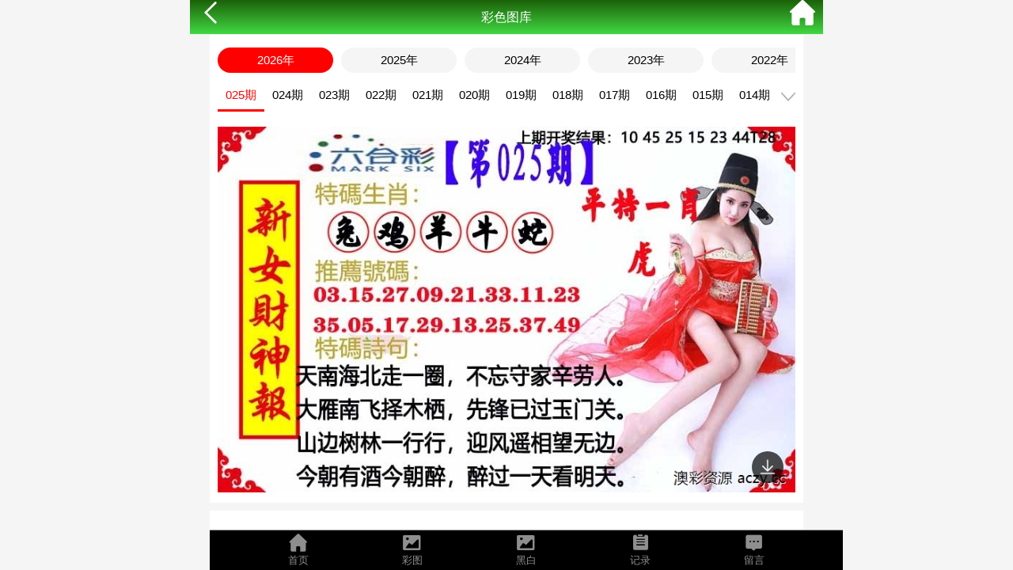

--- FILE ---
content_type: text/html; charset=utf-8
request_url: https://am595529.cc/show.aspx?id=3321
body_size: 5562
content:
<!DOCTYPE html>
<html>
<head>
    <meta charset="utf-8">
    <meta name="viewport" content="width=device-width,initial-scale=1, maximum-scale=1, user-scalable=no">
    <meta name="referrer" content="no-referrer" />
<title>澳门资料库-澳门资料库,澳彩图库|澳门开奖直播|澳门图库|澳门挂牌|特区娱乐第一站|天下彩|天空彩|天下彩免费资料|天天好彩免费资料大全|天下彩票与你同行|天下彩票|天空彩票|二四六天天好彩资料|天下彩票因为有你|天下彩_免费资料大全|天空彩票与你同行|手机直播开奖报码</title>
    <meta name="keywords" content="澳门资料库,澳彩图库,澳门开奖直播,澳门特区总马站,特区娱乐第一站,澳门澳彩图库,澳彩图库开奖,，澳门图库挂牌,天下彩,赢彩天下,二四六天天好彩资料,免费资料大全,天下彩票因为有你,天空彩票与你同行,天下彩,澳门马会本港台开奖结果,贵宾网,第七马资料,惠泽天下,天下图库,澳彩挂牌,118开奖|天空彩票|天下彩|精英网|手机报碼|免费资料大全|天空资料|中彩堂|天空彩票与你同行|天下彩|免费资料大全|天空彩免费资枓大全|天空彩兔费资科大全|天空与你同行彩票免费料大全|246天天好采彩免费大全|天空彩彩票与你同行|天下采天空采与你同行免费料|天空彩彩票与你同行免费资大全|天空彩票与你同行免费资料大全|澳门图库|澳门澳彩图库|神童网|手机报码|澳彩马会开奖结果|天下免费料大全|特彩吧|正版免费料大全|天空彩票与你同行|天下采票免费资料大全|天空彩彩票与你同行|2020澳门正版免费资料大全|全年免费料大全|天空彩免费资料大全|天空采彩票与你同行|惠泽社免费料|惠泽群社精准资料|爱资料免费福彩门户惠泽|2020全年资料大全|天下采票免费资料大全|天下采天空采与你同行免费料|天空彩票与你同行新版|天空采彩票与你同行1749.cc" />
    <link rel="stylesheet" href="/css/tk/style.css" />
    <link rel="stylesheet" href="/css/tk/pic.css" />
    <script src="/js/jquery-1.11.2.min.js"></script>
    <script src="/css/tk/public.js"></script>
    <link rel="stylesheet" href="/css/ui.css" />
    <script src="/js/ui.js"></script>
    <link href="/js/swiper/swiper.min.css" rel="stylesheet" type="text/css">
    <script src="/js/swiper/swiper.min.js"></script>
     <style>
   /*头部*/
header {
	width: 100%;
	max-width: 800px;
	margin-left: auto;
	margin-right: auto;
	position: fixed;
	top: 0;
	left: 0;
	right: 0;
	z-index: 400;
	height: 44px;
	background: linear-gradient(to top,#41d843,#1c6109);
	text-align: center;
	line-height: 44px;
	font-size: 16px;
	color: #fff;
	box-sizing: border-box;
	border-bottom: 1px solid #efefef;
}

header .back-1 {
	position: absolute;
	left: 10px;
}

header .back img {
	width: 22px;
	vertical-align: middle;
}

header .home-1 {
	position: absolute;
	right: 10px;
}

header .home img {
	width: 22px;
	vertical-align: middle;
}
/*底部*/
.cgi-foot {
	padding: 20px 0;
	font-size: 14px;
	color: #fff;
	text-align: center;
	background: #039e6d;
}

.cgi-foot-blank {
	background: #edfcf6;
}

.cgi-foot-blank {
	height: 60px;
	clear: both;
	overflow: hidden;
}

.cgi-foot-links {
	width: 100%;
	max-width: 800px;
	height: 60px;
	border-top: solid 1px #ddd;
	box-shadow: 0 -4px 10px rgba(0,0,0,.05);
	background: #fff;
	background-image: -webkit-linear-gradient(to top,#eee,#fff);
	background-image: linear-gradient(to top,#eee,#fff);
	position: fixed;
	bottom: 0;
	z-index: 70;
}

.cgi-foot-links ul li {
	float: left;
	width: 25%;
	text-align: center;
}

.cgi-foot-links ul li a {
	font-size: 15px;
	color: #555;
}

.cgi-foot-links ul li a.hover {
	color: red;
}

.cgi-foot-links ul li a span {
	height: 34px;
	display: block;
}

.cgi-foot-links ul li a span.cfl1 {
	background: url(../style6/cfl1.png) 50% 8px no-repeat;
	background-size: auto 25px;
}

.cgi-foot-links ul li a span.cfl2 {
	background: url(../style6/cfl2.png) 50% 8px no-repeat;
	background-size: auto 25px;
}

.cgi-foot-links ul li a span.cfl3 {
	background: url(../style6/cfl3.png) 50% 8px no-repeat;
	background-size: auto 25px;
}

.cgi-foot-links ul li a span.cfl4 {
	background: url(../style6/cfl4.png) 50% 8px no-repeat;
	background-size: auto 25px;
}

.cgi-foot-links ul li a.hover span.cfl1 {
	background: url(../style6/cfl1-2.png) 50% 8px no-repeat;
	background-size: auto 25px;
}

.cgi-foot-links ul li a.hover span.cfl2 {
	background: url(../style6/cfl2-2.png) 50% 8px no-repeat;
	background-size: auto 25px;
}

.cgi-foot-links ul li a.hover span.cfl3 {
	background: url(../style6/cfl3-2.png) 50% 8px no-repeat;
	background-size: auto 25px;
}

.cgi-foot-links ul li a.hover span.cfl4 {
	background: url(../style6/cfl4-2.png) 50% 8px no-repeat;
	background-size: auto 25px;
}
        .nav{
    position: fixed;
    display: flex;
    bottom: 0;
    background: #000;
    border-top: 1px solid #9f9f9f;
    height: 50px;
    width: 100%;
    z-index: 999;
    justify-content: center;
    max-width: 800px;
    transform: translateZ(0);
    background-attachment:fixed;
}
.nav .tab{
    width: 18%;
    text-align: center;
    color: #8e8e8e;
}
.nav .tab i{
    font-size: 1.6rem;
    line-height: 2rem;
}
.nav .tab p{
    line-height: 0.8rem;
    font-size: 0.8rem;
}
.nav .active{
    color:#1ac024;
}
    </style>
</head>
<body>
   <!-- <header>
        <div class="back" onclick="gotoHistory();"><span></span>返回</div>
        <div class="tit"></div>
        <div class="home" onclick="gotoHome();"><span></span></div>
    </header>t-->
 <header>
        <span class="back-1" onclick="javascript:history.back(-1);"><img src="/Public/Home/images/back.png" alt=""></span>
        <span class="list">彩色图库</span>
        <a class="home-1" href="https://am595529.cc/"><img src="/Public/Home/images/home.png" alt=""></a>
    </header>
    <!--年份选择startt-->
    <div class="year">
        <ul></ul>
    </div>
    <!--年份选择end-->

    <!--期数选择start-->
    <div class="qishu">
        <div class="qishul">
            <ul id="figPicPeriodList"></ul>
        </div>
        <div class="qishur" onclick="toggleFigPicPeriodListContainer()">
            <div class="qishur-down"></div>
            <div class="qishur-box" id="figPicPeriodListContainer">
                <ul id="downFigPicPeriodList"></ul>
            </div>
        </div>
    </div>
    <!--期数选择end-->

    <div class="clear" style="height:150px"></div>

    <!--图片显示start-->
    <div class="banner-box">
        <div class="swiper-container figPicList zoom-list">
            <div class="swiper-wrapper" id="swiper-wrapper"></div>
        </div>
    </div>
    <!--图片显示end-->

    <div class="h10"></div>

    <style>
        .nygg {
            padding: 15px 0;
            text-align: center;
            font-size: 20px;
        }

            .nygg a {
                display: block;
            }

        @media screen and (max-width:800px) {
            .nygg {
                padding: 10px 0;
                font-size: 16px;
            }
        }
    </style>
    <div class="nygg"><font color="#FF0000">~</font></div>
    <div class="h10"></div>

    <!--轮播广告start-->
  <!--  <div class="bannerad-box">
        <div class="swiper-container bannerad">
            <div class="swiper-wrapper">
                <div class="swiper-slide"><a href="/"><img src="/css/tk/banner1.jpg"></a></div>
                <div class="swiper-slide"><a href="/"><img src="/css/tk/banner2.jpg"></a></div>
            </div>
            <div class="swiper-pagination bannerad-dot"></div>
        </div>
    </div>
    <script type="text/javascript">
        var swiper = new Swiper(".bannerad", {
            loop: true,
            autoplay: { delay: 2500, disableOnInteraction: false, },
            pagination: { el: ".bannerad-dot", },
        });
    </script>-->
    <!--轮播广告end-->
    
    <!--底部链接-->
    <link rel="stylesheet" type="text/css" href="/Public/Home/css/iconfont.css">
<div class='nav'>
    <div class='tab' onclick="goToHome()">
        <i class='iconfont icon-home'></i>
        <p>首页</p>
    </div>
    <div class='tab' onclick="goToCol()">
        <i class='iconfont icon-tu'></i>
        <p>彩图</p>
    </div>
    <div class='tab' onclick="goToBlack()">
        <i class='iconfont icon-tu'></i>
        <p>黑白</p>
    </div>
    <div class='tab' onclick="goToKj()">
        <i class='iconfont icon-jilu'></i>
        <p>记录</p>
    </div>
    <div class='tab' onclick="goToMessage()">
        <i class='iconfont icon-liuyan'></i>
        <p>留言</p>
    </div>
</div>
<script>
    function gopl() {
        let top=0;
         if($("#tabHeadNav").attr('data-fixed')){
             top= $("#comment_plugin").offset().top-100
         }else{
             top= $("#comment_plugin").offset().top-200
         }
        $("html,body").animate({scrollTop:top}, 500);
    }
</script>
<script>
    $('.nav .tab').click(function(){
        $(this).addClass('active').siblings().removeClass('active');
    })
    function goToHome(){
        window.location.href = "/";
    }
    function goToCol(){
        window.location.href = "/k_imageslist.aspx";
    }
    function goToBlack(){
        window.location.href = "/k_imageslist2.aspx";
    }
    function goToKj(){
        window.location.href = "/hislist.aspx";
    }
    function goToMessage(){
        window.location.href = "/";
    }
</script>
    <script type="text/javascript">
        var query_id ="3321";
        var query_year ="";
        var M = {
            __init: function (root) {
                for (var item in this) {
                    if (typeof this[item] == "object") {
                        this[item].root = root;
                        if (this[item].__init) return;
                        this[item].__init = root.__init;
                        this[item].__init(root);
                        this[item].parent = this;
                    }
                }
            },
            init: function () {
                if (this.ready) return;
                this.ready = true;
                this.__init(this);

                (!this.query) && (this.query = {});
                this.query["year"] = query_year;
                this.query["id"] = query_id;
                if (isNaN(this.query["id"])) {
                    $.toast("无此图片", "error");
                }

                this.pull.picData();
                var root = this.root;
            },
            pull: {
                picData: function () {
                    var root = this.root;
                    $.showLoading(); //显示加载
                    $.getJSON("/ajax_data.aspx?action=getinfo&id=" + root.query["id"] + "&year=" + root.query["year"] + "", function (data) {
                        $.hideLoading(); //关闭加载
                        if (data.status == 0) {
                            $.toptip(data.msg, "error");
                        } else {
                            var picDir =data.path + "/" + data.classid + "";
                            var figPicPeriodList = "";
                            var downFigPicPeriodList = "";
                            var swiperFigPicPeriodList = "";

                            var PrefixZero = function (num, n) {
                                return (Array(n).join(0) + num).slice(-n);
                            }
                            $(data.list).each(function (index, item) {
                                var picUrl = data.pre + "/" + item + "/" + data.ywid + ".jpg";
                                if (data.qs == item) {
                                    picUrl ="https://756a.com"+picDir + "/" + data.itemid + ".jpg";
                                }
                                var active = (index == 0) ? "active" : "";
                                figPicPeriodList += "<li class=\"figPicPeriod " + active + "\" data-id=\"" + root.query.id + "\" data-qi=\"" + item + "\" onclick=\"figClickFigPicPeriod(this);\">" + PrefixZero(item, 3) + "期</li>";
                                downFigPicPeriodList += "<li class=\"figPicPeriod " + active + "\" data-id=\"" + root.query.id + "\" data-qi=\"" + item + "\" onclick=\"figClickFigPicPeriod(this);\">" + PrefixZero(item, 3) + "期</li>";
                                swiperFigPicPeriodList += "<div class=\"swiper-slide zoom-post\"><img data-src=\"" + picUrl + "\" class=\"swiper-lazy figPicBigImg\" onclick=\"showFigPicImgIntoSwiperDialog('figPicBigImg',this);\"><div class=\"pic-down\" onclick=\"M.download('" + data.ywid + "','" + picUrl + "');\"></div><div class=\"swiper-lazy-preloader\"></div></div>";
                            });

                            $("#figPicPeriodList").html(figPicPeriodList); //期数列表
                            $("#downFigPicPeriodList").html(downFigPicPeriodList); //期数下拉
                            $("#swiper-wrapper").html(swiperFigPicPeriodList); //图片数据

                            $("title").text(data.title + "_" + data.year + "_全年历史图库"); //页面标题
                            $(".tit").text(data.title); //顶部标题
                            //显示年份数据
                            var yearHtml = "";
                            $(data.years).each(function (index, item) {
                                var active = (item == data.year) ? " class='active'" : "";
                                yearHtml += '<li' + active + ' data-year="' + item + '">' + item + '年</li>';
                            });
                            $(".year").find("ul").html(yearHtml);
                            //点击年份事件
                            $(".year").find("ul").on("click", "li", function () {
                                var year = $(this).data("year");
                                location.replace("/show.aspx?id=" + data.itemid + "&year=" + year + "");
                            });

                            registerFigPicListSwiper("active");

                            figPicListSwiper.on("slideChangeTransitionEnd", function () {
                                var el = $("#figPicPeriodList>li").eq(this.activeIndex);
                            });
                            //显示年份位置
                            let yul = $(".year ul");
                            let yli = $(".year").find("li")
                            for (let i = 0; i < yli.length; i++) {
                                if (yli[i].className === "active") {
                                    yul.scrollLeft((i - 2.7) * 63.58)
                                }
                            }
                            //显示期数位置
                            let qul = $(".qishul ul")
                            let qli = $(".qishul ul li")
                            for (let j = 0; j < qli.length; j++) {
                                if (qli[j].className === "active") {
                                    qul.scrollLeft((j - 2.5) * 60)
                                }
                            }
                        }
                    }).error(function () {
                        $.hideLoading(); //关闭加载
                        $.toptip("网络异常，请稍后再试！", "error");
                    });
                }
            },
            //下载图片
            download: function (ywid, picUrl) {
                var a = document.createElement("a");
                var event = new MouseEvent("click")
                a.download = ywid
                a.href =picUrl;
                a.dispatchEvent(event)
            }
        };

        M.init();
    </script>
<div style="display:none">
</div>
<div style="display:none">
<!--统计代码-->
<script type="text/javascript" src="//api.tongjiniao.com/c?_=640637249671921664" async></script>
</div>
</body>
</html>


--- FILE ---
content_type: text/html; charset=utf-8
request_url: https://am595529.cc/ajax_data.aspx?action=getinfo&id=3321&year=
body_size: 371
content:
{"status":1,"msg":"OK","path":"/UploadFiles/pic","itemid":3321,"classid":2,"title":"新女财神报","year":"2026","qs":25,"pre":"https://amo.jlidesign.com:4949/col","ywid":"impb","years":[2026,2025,2024,2023,2022,2021,2020],"list":[25,24,23,22,21,20,19,18,17,16,15,14,13,12,11,10,9,8,7,6,5,4,3,2,1]}